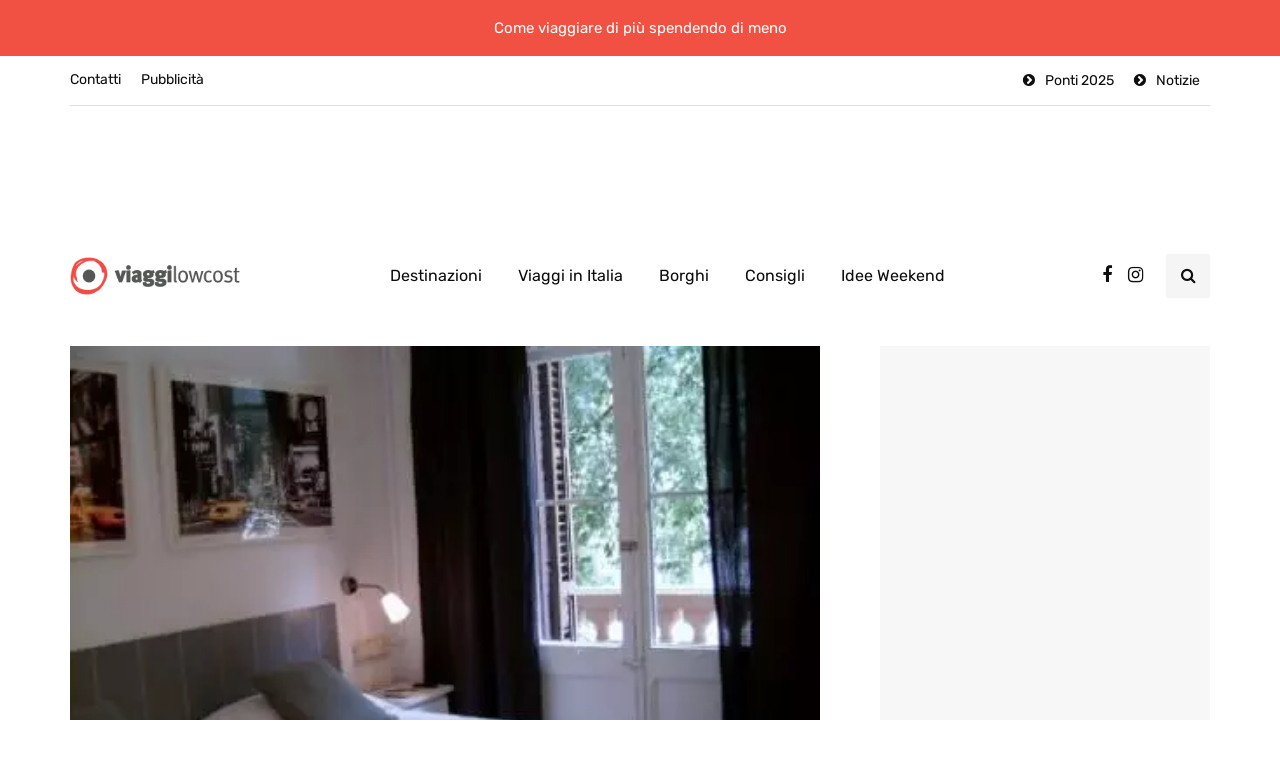

--- FILE ---
content_type: text/html; charset=UTF-8
request_url: https://www.booking.com/flexiproduct.html?product=banner&w=728&h=90&lang=en&aid=2400173&target_aid=2400173&tmpl=affiliate_banner&fid=1768723823186&affiliate-link=widget1&
body_size: 1811
content:
<!DOCTYPE html>
<html lang="en">
<head>
    <meta charset="utf-8">
    <meta name="viewport" content="width=device-width, initial-scale=1">
    <title></title>
    <style>
        body {
            font-family: "Arial";
        }
    </style>
    <script type="text/javascript">
    window.awsWafCookieDomainList = ['booking.com'];
    window.gokuProps = {
"key":"AQIDAHjcYu/GjX+QlghicBgQ/7bFaQZ+m5FKCMDnO+vTbNg96AEjXDd5GG2UH21aRSEdOOwEAAAAfjB8BgkqhkiG9w0BBwagbzBtAgEAMGgGCSqGSIb3DQEHATAeBglghkgBZQMEAS4wEQQMJRvj6KHN1SZDyy/bAgEQgDuB43sNIUY3n1BtkX7MJggT1sT3DunwpTm7Vis+NY8Ug+2LuSOB5YQEK8OE4REU0M09ckOEhHSpn/2kHw==",
          "iv":"D5495wCwVAAABsot",
          "context":"mEKS2pPltYk40MpQEoJHGf6iwWDKkWrIvnrLIMwAKr87frYQaPAPbuEwTSnspbsq+sOBNPc8rKdKBPyZ8QijZKseImTiz2DtAvl3A8Jv5tqSmKW2DzlbjoA50VieS/35uSHyRhE3BakEyB220GStU+rysTnTe/+uUbjog0W3akt38AgxdAYg4ZoOMwDxrvym8susrZCS+27Z/2e7Ip2DyzeWdysFXbyTZ3EOnpDGAF+UauU88Fg2nMVArv7ZfIdNV8ehjgZCoOwC4ragpeRDkpR5Kyz8xx02grHe5IszBU2BqW2Jvl93jeldy2HQzzkwbAR9FxJcLP/1KG3hOqopNmjxP6Ko0a3u1PhBoNp1/u1lCuE="
};
    </script>
    <script src="https://d8c14d4960ca.337f8b16.us-east-2.token.awswaf.com/d8c14d4960ca/a18a4859af9c/f81f84a03d17/challenge.js"></script>
</head>
<body>
    <div id="challenge-container"></div>
    <script type="text/javascript">
        AwsWafIntegration.saveReferrer();
        AwsWafIntegration.checkForceRefresh().then((forceRefresh) => {
            if (forceRefresh) {
                AwsWafIntegration.forceRefreshToken().then(() => {
                    window.location.reload(true);
                });
            } else {
                AwsWafIntegration.getToken().then(() => {
                    window.location.reload(true);
                });
            }
        });
    </script>
    <noscript>
        <h1>JavaScript is disabled</h1>
        In order to continue, we need to verify that you're not a robot.
        This requires JavaScript. Enable JavaScript and then reload the page.
    </noscript>
</body>
</html>

--- FILE ---
content_type: text/html; charset=UTF-8
request_url: https://www.booking.com/flexiproduct.html?product=sbp&w=500&h=300&cc1=it&lang=it&aid=1569531&target_aid=1569531&selected_currency=EUR&fid=1768723823210&affiliate-link=widget1&
body_size: 1811
content:
<!DOCTYPE html>
<html lang="en">
<head>
    <meta charset="utf-8">
    <meta name="viewport" content="width=device-width, initial-scale=1">
    <title></title>
    <style>
        body {
            font-family: "Arial";
        }
    </style>
    <script type="text/javascript">
    window.awsWafCookieDomainList = ['booking.com'];
    window.gokuProps = {
"key":"AQIDAHjcYu/GjX+QlghicBgQ/7bFaQZ+m5FKCMDnO+vTbNg96AEjXDd5GG2UH21aRSEdOOwEAAAAfjB8BgkqhkiG9w0BBwagbzBtAgEAMGgGCSqGSIb3DQEHATAeBglghkgBZQMEAS4wEQQMJRvj6KHN1SZDyy/bAgEQgDuB43sNIUY3n1BtkX7MJggT1sT3DunwpTm7Vis+NY8Ug+2LuSOB5YQEK8OE4REU0M09ckOEhHSpn/2kHw==",
          "iv":"D549zACqjwAABfHv",
          "context":"3sA9Nu61NxJp1p2+Dp42vAsy4RBHwJDKcCv5G8ZBhLL3M4l25BHbT/NaBV9l8RlyleK6nxKp0pMtMzz2hupN5OydlKETwrfKmjYYA2E3hwfMVg5XDHHeoeQCBlwIxasoJaSWfnXPbVrLtgAjj1fbjjCltVu645wmxLC6oNhOP5/wFpJZjiytL4PZK7SwOF/OMLxi1WEWQ3UQbuua3y7NIO84eQME8zJw4KLz68V8eumd9LmE+yY5ecnIUePnQFtyFf4JjLKXsy1ZBr5JfF6kf4Q3CR7mW67V7MkiKpLi0JCYO1sUZmmndWBvR0RnI6+k8WdT+y+NxUKL/ZMldRQ6JAob1r8wW48xJ09MzOosyH6JNSM="
};
    </script>
    <script src="https://d8c14d4960ca.337f8b16.us-east-2.token.awswaf.com/d8c14d4960ca/a18a4859af9c/f81f84a03d17/challenge.js"></script>
</head>
<body>
    <div id="challenge-container"></div>
    <script type="text/javascript">
        AwsWafIntegration.saveReferrer();
        AwsWafIntegration.checkForceRefresh().then((forceRefresh) => {
            if (forceRefresh) {
                AwsWafIntegration.forceRefreshToken().then(() => {
                    window.location.reload(true);
                });
            } else {
                AwsWafIntegration.getToken().then(() => {
                    window.location.reload(true);
                });
            }
        });
    </script>
    <noscript>
        <h1>JavaScript is disabled</h1>
        In order to continue, we need to verify that you're not a robot.
        This requires JavaScript. Enable JavaScript and then reload the page.
    </noscript>
</body>
</html>

--- FILE ---
content_type: text/html; charset=utf-8
request_url: https://www.google.com/recaptcha/api2/aframe
body_size: 266
content:
<!DOCTYPE HTML><html><head><meta http-equiv="content-type" content="text/html; charset=UTF-8"></head><body><script nonce="ECNNvbPKt_embwEc7skKDA">/** Anti-fraud and anti-abuse applications only. See google.com/recaptcha */ try{var clients={'sodar':'https://pagead2.googlesyndication.com/pagead/sodar?'};window.addEventListener("message",function(a){try{if(a.source===window.parent){var b=JSON.parse(a.data);var c=clients[b['id']];if(c){var d=document.createElement('img');d.src=c+b['params']+'&rc='+(localStorage.getItem("rc::a")?sessionStorage.getItem("rc::b"):"");window.document.body.appendChild(d);sessionStorage.setItem("rc::e",parseInt(sessionStorage.getItem("rc::e")||0)+1);localStorage.setItem("rc::h",'1768723830026');}}}catch(b){}});window.parent.postMessage("_grecaptcha_ready", "*");}catch(b){}</script></body></html>